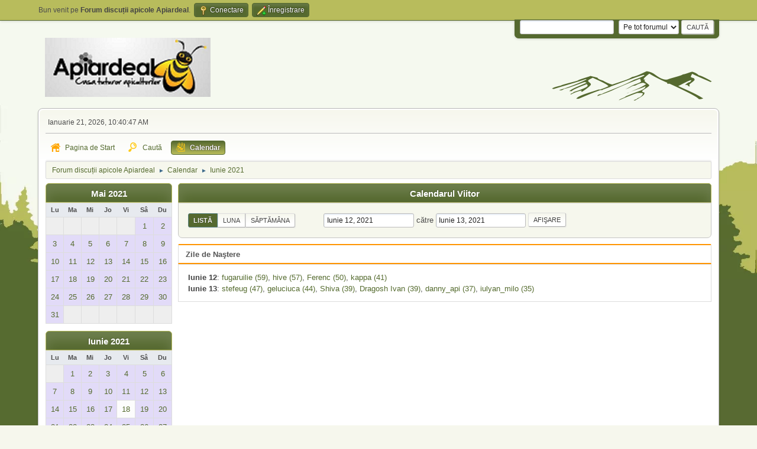

--- FILE ---
content_type: text/html; charset=UTF-8
request_url: https://forum-discutii.apiardeal.ro/index.php?PHPSESSID=ld4jvco6mv940f9fi013hntikd&action=calendar;viewlist;year=2021;month=6;day=12
body_size: 4536
content:
<!DOCTYPE html>
<html lang="ro-RO">
<head>
	<meta charset="UTF-8">
	<link rel="stylesheet" href="https://forum-discutii.apiardeal.ro/Themes/GanderGreen2.1.3/css/minified_ec20fa5985c8d9da73edf7bd7cdef3b6.css?smf214_1735373727">
	<style>
	img.avatar { max-width: 100px !important; max-height: 100px !important; }
	
	.postarea .bbc_img, .list_posts .bbc_img, .post .inner .bbc_img, form#reported_posts .bbc_img, #preview_body .bbc_img { max-width: min(100%,800px); }
	
	.postarea .bbc_img, .list_posts .bbc_img, .post .inner .bbc_img, form#reported_posts .bbc_img, #preview_body .bbc_img { max-height: 600px; }
	
	</style>
	<script>
		var smf_theme_url = "https://forum-discutii.apiardeal.ro/Themes/GanderGreen2.1.3";
		var smf_default_theme_url = "https://forum-discutii.apiardeal.ro/Themes/default";
		var smf_images_url = "https://forum-discutii.apiardeal.ro/Themes/GanderGreen2.1.3/images";
		var smf_smileys_url = "https://forum-discutii.apiardeal.ro/Smileys";
		var smf_smiley_sets = "apiardeal,fugue,alienine,default,aaron,akyhne";
		var smf_smiley_sets_default = "apiardeal";
		var smf_avatars_url = "https://forum-discutii.apiardeal.ro/avatars";
		var smf_scripturl = "https://forum-discutii.apiardeal.ro/index.php?PHPSESSID=ld4jvco6mv940f9fi013hntikd&amp;";
		var smf_iso_case_folding = false;
		var smf_charset = "UTF-8";
		var smf_session_id = "6ca9c95a4398cc7f56aa9c1a16168c9c";
		var smf_session_var = "c22dc2d";
		var smf_member_id = 0;
		var ajax_notification_text = 'Se încarcă...';
		var help_popup_heading_text = 'Puțin pierdut? Lasă-mă să explic:';
		var banned_text = 'Ne pare rău Vizitator, îți este interzis să folosești acest forum !';
		var smf_txt_expand = 'Extinde';
		var smf_txt_shrink = 'Micșorează';
		var smf_collapseAlt = 'Ascunde';
		var smf_expandAlt = 'Arată';
		var smf_quote_expand = false;
		var allow_xhjr_credentials = false;
	</script>
	<script src="https://ajax.googleapis.com/ajax/libs/jquery/3.6.3/jquery.min.js"></script>
	<script src="https://forum-discutii.apiardeal.ro/Themes/default/scripts/jquery-ui.datepicker.min.js?smf214_1735373727" defer></script>
	<script src="https://forum-discutii.apiardeal.ro/Themes/default/scripts/jquery.datepair.min.js?smf214_1735373727" defer></script>
	<script src="https://forum-discutii.apiardeal.ro/Themes/GanderGreen2.1.3/scripts/minified_2e773b048f2bb24fd643b88ddbd6c5f6.js?smf214_1735373727"></script>
	<script>
	var smf_you_sure ='Eşti sigur că vrei să faci asta?';
	</script>
	<title>Calendar</title>
	<meta name="viewport" content="width=device-width, initial-scale=1">
	<meta property="og:site_name" content="Forum discuții apicole Apiardeal">
	<meta property="og:title" content="Calendar">
	<meta property="og:description" content="Calendar">
	<meta name="description" content="Calendar">
	<meta name="theme-color" content="#557EA0">
	<link rel="help" href="https://forum-discutii.apiardeal.ro/index.php?PHPSESSID=ld4jvco6mv940f9fi013hntikd&amp;action=help">
	<link rel="contents" href="https://forum-discutii.apiardeal.ro/index.php?PHPSESSID=ld4jvco6mv940f9fi013hntikd&amp;">
	<link rel="search" href="https://forum-discutii.apiardeal.ro/index.php?PHPSESSID=ld4jvco6mv940f9fi013hntikd&amp;action=search">
	<link rel="alternate" type="application/rss+xml" title="Forum discuții apicole Apiardeal - RSS " href="https://forum-discutii.apiardeal.ro/index.php?PHPSESSID=ld4jvco6mv940f9fi013hntikd&amp;action=.xml;type=rss2">
	<link rel="alternate" type="application/atom+xml" title="Forum discuții apicole Apiardeal - Atom" href="https://forum-discutii.apiardeal.ro/index.php?PHPSESSID=ld4jvco6mv940f9fi013hntikd&amp;action=.xml;type=atom">
</head>
<body id="chrome" class="action_calendar">
<div id="footerfix">
	<div id="top_section">
		<div class="inner_wrap">
			<ul class="floatleft" id="top_info">
				<li class="welcome">
					Bun venit pe <strong>Forum discuții apicole Apiardeal</strong>.
				</li>
				<li class="button_login">
					<a href="https://forum-discutii.apiardeal.ro/index.php?PHPSESSID=ld4jvco6mv940f9fi013hntikd&amp;action=login" class="open" onclick="return reqOverlayDiv(this.href, 'Conectare', 'login');">
						<span class="main_icons login"></span>
						<span class="textmenu">Conectare</span>
					</a>
				</li>
				<li class="button_signup">
					<a href="https://forum-discutii.apiardeal.ro/index.php?PHPSESSID=ld4jvco6mv940f9fi013hntikd&amp;action=signup" class="open">
						<span class="main_icons regcenter"></span>
						<span class="textmenu">Înregistrare</span>
					</a>
				</li>
			</ul>
			<form id="languages_form" method="get" class="floatright">
				<select id="language_select" name="language" onchange="this.form.submit()">
					<option value="english">English</option>
					<option value="romanian" selected="selected">Română</option>
				</select>
				<noscript>
					<input type="submit" value="du-te">
				</noscript>
			</form>
			<form id="search_form" class="floatright" action="https://forum-discutii.apiardeal.ro/index.php?PHPSESSID=ld4jvco6mv940f9fi013hntikd&amp;action=search2" method="post" accept-charset="UTF-8">
				<input type="search" name="search" value="">&nbsp;
				<select name="search_selection">
					<option value="all" selected>Pe tot forumul </option>
				</select>
				<input type="submit" name="search2" value="Caută" class="button">
				<input type="hidden" name="advanced" value="0">
			</form>
		</div><!-- .inner_wrap -->
	</div><!-- #top_section -->
	<div id="header">
		<h1 class="forumtitle">
 <a href="https://forum-discutii.apiardeal.ro/index.php?PHPSESSID=ld4jvco6mv940f9fi013hntikd&amp;"><img src="https://forum-discutii.apiardeal.ro/Themes/GanderGreen2.1.3/images/logo.png" alt="Forum discuții apicole Apiardeal" title="Forum discuții apicole Apiardeal" /></a>
 </h1>
		<img id="smflogo" src="https://forum-discutii.apiardeal.ro/Themes/GanderGreen2.1.3/images/smflogo.svg" alt="Simple Machines Forum" title="Simple Machines Forum">
	</div>
	<div id="wrapper">
		<div id="upper_section">
			<div id="inner_section">
				<div id="inner_wrap" class="hide_720">
					<div class="user">
						<time datetime="2026-01-21T08:40:47Z">Ianuarie 21, 2026, 10:40:47 AM</time>
					</div>
				</div>
				<a class="mobile_user_menu">
					<span class="menu_icon"></span>
					<span class="text_menu">Main Menu</span>
				</a>
				<div id="main_menu">
					<div id="mobile_user_menu" class="popup_container">
						<div class="popup_window description">
							<div class="popup_heading">Main Menu
								<a href="javascript:void(0);" class="main_icons hide_popup"></a>
							</div>
							
					<ul class="dropmenu menu_nav">
						<li class="button_home">
							<a href="https://forum-discutii.apiardeal.ro/index.php?PHPSESSID=ld4jvco6mv940f9fi013hntikd&amp;">
								<span class="main_icons home"></span><span class="textmenu">Pagina de Start</span>
							</a>
						</li>
						<li class="button_search">
							<a href="https://forum-discutii.apiardeal.ro/index.php?PHPSESSID=ld4jvco6mv940f9fi013hntikd&amp;action=search">
								<span class="main_icons search"></span><span class="textmenu">Caută</span>
							</a>
						</li>
						<li class="button_calendar">
							<a class="active" href="https://forum-discutii.apiardeal.ro/index.php?PHPSESSID=ld4jvco6mv940f9fi013hntikd&amp;action=calendar">
								<span class="main_icons calendar"></span><span class="textmenu">Calendar</span>
							</a>
						</li>
					</ul><!-- .menu_nav -->
						</div>
					</div>
				</div>
				<div class="navigate_section">
					<ul>
						<li>
							<a href="https://forum-discutii.apiardeal.ro/index.php?PHPSESSID=ld4jvco6mv940f9fi013hntikd&amp;"><span>Forum discuții apicole Apiardeal</span></a>
						</li>
						<li>
							<span class="dividers"> &#9658; </span>
							<a href="https://forum-discutii.apiardeal.ro/index.php?PHPSESSID=ld4jvco6mv940f9fi013hntikd&amp;action=calendar"><span>Calendar</span></a>
						</li>
						<li class="last">
							<span class="dividers"> &#9658; </span>
							<a href="https://forum-discutii.apiardeal.ro/index.php?PHPSESSID=ld4jvco6mv940f9fi013hntikd&amp;action=calendar;year=2021;month=6"><span>Iunie 2021</span></a>
						</li>
					</ul>
				</div><!-- .navigate_section -->
			</div><!-- #inner_section -->
		</div><!-- #upper_section -->
		<div id="content_section">
			<div id="main_content_section">
		<div id="calendar">
			<div id="month_grid">
				
			<div class="cat_bar">
				<h3 class="catbg centertext largetext">
					<a href="https://forum-discutii.apiardeal.ro/index.php?PHPSESSID=ld4jvco6mv940f9fi013hntikd&amp;action=calendar;viewlist;year=2021;month=5;day=01">Mai 2021</a>
				</h3>
			</div><!-- .cat_bar -->
			<table class="calendar_table">
				<tr>
					<th class="days" scope="col">Lu</th>
					<th class="days" scope="col">Ma</th>
					<th class="days" scope="col">Mi</th>
					<th class="days" scope="col">Jo</th>
					<th class="days" scope="col">Vi</th>
					<th class="days" scope="col">Sâ</th>
					<th class="days" scope="col">Du</th>
				</tr>
				<tr class="days_wrapper">
					<td class="days disabled">
					</td>
					<td class="days disabled">
					</td>
					<td class="days disabled">
					</td>
					<td class="days disabled">
					</td>
					<td class="days disabled">
					</td>
					<td class="days windowbg birthdays">
						<a href="https://forum-discutii.apiardeal.ro/index.php?PHPSESSID=ld4jvco6mv940f9fi013hntikd&amp;action=calendar;viewlist;year=2021;month=5;day=1"><span class="day_text">1</span></a>
					</td>
					<td class="days windowbg birthdays">
						<a href="https://forum-discutii.apiardeal.ro/index.php?PHPSESSID=ld4jvco6mv940f9fi013hntikd&amp;action=calendar;viewlist;year=2021;month=5;day=2"><span class="day_text">2</span></a>
					</td>
				</tr>
				<tr class="days_wrapper">
					<td class="days windowbg birthdays">
						<a href="https://forum-discutii.apiardeal.ro/index.php?PHPSESSID=ld4jvco6mv940f9fi013hntikd&amp;action=calendar;viewlist;year=2021;month=5;day=3"><span class="day_text">3</span></a>
					</td>
					<td class="days windowbg birthdays">
						<a href="https://forum-discutii.apiardeal.ro/index.php?PHPSESSID=ld4jvco6mv940f9fi013hntikd&amp;action=calendar;viewlist;year=2021;month=5;day=4"><span class="day_text">4</span></a>
					</td>
					<td class="days windowbg holidays birthdays">
						<a href="https://forum-discutii.apiardeal.ro/index.php?PHPSESSID=ld4jvco6mv940f9fi013hntikd&amp;action=calendar;viewlist;year=2021;month=5;day=5"><span class="day_text">5</span></a>
					</td>
					<td class="days windowbg birthdays">
						<a href="https://forum-discutii.apiardeal.ro/index.php?PHPSESSID=ld4jvco6mv940f9fi013hntikd&amp;action=calendar;viewlist;year=2021;month=5;day=6"><span class="day_text">6</span></a>
					</td>
					<td class="days windowbg birthdays">
						<a href="https://forum-discutii.apiardeal.ro/index.php?PHPSESSID=ld4jvco6mv940f9fi013hntikd&amp;action=calendar;viewlist;year=2021;month=5;day=7"><span class="day_text">7</span></a>
					</td>
					<td class="days windowbg birthdays">
						<a href="https://forum-discutii.apiardeal.ro/index.php?PHPSESSID=ld4jvco6mv940f9fi013hntikd&amp;action=calendar;viewlist;year=2021;month=5;day=8"><span class="day_text">8</span></a>
					</td>
					<td class="days windowbg holidays birthdays">
						<a href="https://forum-discutii.apiardeal.ro/index.php?PHPSESSID=ld4jvco6mv940f9fi013hntikd&amp;action=calendar;viewlist;year=2021;month=5;day=9"><span class="day_text">9</span></a>
					</td>
				</tr>
				<tr class="days_wrapper">
					<td class="days windowbg birthdays">
						<a href="https://forum-discutii.apiardeal.ro/index.php?PHPSESSID=ld4jvco6mv940f9fi013hntikd&amp;action=calendar;viewlist;year=2021;month=5;day=10"><span class="day_text">10</span></a>
					</td>
					<td class="days windowbg birthdays">
						<a href="https://forum-discutii.apiardeal.ro/index.php?PHPSESSID=ld4jvco6mv940f9fi013hntikd&amp;action=calendar;viewlist;year=2021;month=5;day=11"><span class="day_text">11</span></a>
					</td>
					<td class="days windowbg birthdays">
						<a href="https://forum-discutii.apiardeal.ro/index.php?PHPSESSID=ld4jvco6mv940f9fi013hntikd&amp;action=calendar;viewlist;year=2021;month=5;day=12"><span class="day_text">12</span></a>
					</td>
					<td class="days windowbg birthdays">
						<a href="https://forum-discutii.apiardeal.ro/index.php?PHPSESSID=ld4jvco6mv940f9fi013hntikd&amp;action=calendar;viewlist;year=2021;month=5;day=13"><span class="day_text">13</span></a>
					</td>
					<td class="days windowbg birthdays">
						<a href="https://forum-discutii.apiardeal.ro/index.php?PHPSESSID=ld4jvco6mv940f9fi013hntikd&amp;action=calendar;viewlist;year=2021;month=5;day=14"><span class="day_text">14</span></a>
					</td>
					<td class="days windowbg birthdays">
						<a href="https://forum-discutii.apiardeal.ro/index.php?PHPSESSID=ld4jvco6mv940f9fi013hntikd&amp;action=calendar;viewlist;year=2021;month=5;day=15"><span class="day_text">15</span></a>
					</td>
					<td class="days windowbg birthdays">
						<a href="https://forum-discutii.apiardeal.ro/index.php?PHPSESSID=ld4jvco6mv940f9fi013hntikd&amp;action=calendar;viewlist;year=2021;month=5;day=16"><span class="day_text">16</span></a>
					</td>
				</tr>
				<tr class="days_wrapper">
					<td class="days windowbg birthdays">
						<a href="https://forum-discutii.apiardeal.ro/index.php?PHPSESSID=ld4jvco6mv940f9fi013hntikd&amp;action=calendar;viewlist;year=2021;month=5;day=17"><span class="day_text">17</span></a>
					</td>
					<td class="days windowbg birthdays">
						<a href="https://forum-discutii.apiardeal.ro/index.php?PHPSESSID=ld4jvco6mv940f9fi013hntikd&amp;action=calendar;viewlist;year=2021;month=5;day=18"><span class="day_text">18</span></a>
					</td>
					<td class="days windowbg birthdays">
						<a href="https://forum-discutii.apiardeal.ro/index.php?PHPSESSID=ld4jvco6mv940f9fi013hntikd&amp;action=calendar;viewlist;year=2021;month=5;day=19"><span class="day_text">19</span></a>
					</td>
					<td class="days windowbg birthdays">
						<a href="https://forum-discutii.apiardeal.ro/index.php?PHPSESSID=ld4jvco6mv940f9fi013hntikd&amp;action=calendar;viewlist;year=2021;month=5;day=20"><span class="day_text">20</span></a>
					</td>
					<td class="days windowbg birthdays">
						<a href="https://forum-discutii.apiardeal.ro/index.php?PHPSESSID=ld4jvco6mv940f9fi013hntikd&amp;action=calendar;viewlist;year=2021;month=5;day=21"><span class="day_text">21</span></a>
					</td>
					<td class="days windowbg birthdays">
						<a href="https://forum-discutii.apiardeal.ro/index.php?PHPSESSID=ld4jvco6mv940f9fi013hntikd&amp;action=calendar;viewlist;year=2021;month=5;day=22"><span class="day_text">22</span></a>
					</td>
					<td class="days windowbg birthdays">
						<a href="https://forum-discutii.apiardeal.ro/index.php?PHPSESSID=ld4jvco6mv940f9fi013hntikd&amp;action=calendar;viewlist;year=2021;month=5;day=23"><span class="day_text">23</span></a>
					</td>
				</tr>
				<tr class="days_wrapper">
					<td class="days windowbg birthdays">
						<a href="https://forum-discutii.apiardeal.ro/index.php?PHPSESSID=ld4jvco6mv940f9fi013hntikd&amp;action=calendar;viewlist;year=2021;month=5;day=24"><span class="day_text">24</span></a>
					</td>
					<td class="days windowbg birthdays">
						<a href="https://forum-discutii.apiardeal.ro/index.php?PHPSESSID=ld4jvco6mv940f9fi013hntikd&amp;action=calendar;viewlist;year=2021;month=5;day=25"><span class="day_text">25</span></a>
					</td>
					<td class="days windowbg birthdays">
						<a href="https://forum-discutii.apiardeal.ro/index.php?PHPSESSID=ld4jvco6mv940f9fi013hntikd&amp;action=calendar;viewlist;year=2021;month=5;day=26"><span class="day_text">26</span></a>
					</td>
					<td class="days windowbg birthdays">
						<a href="https://forum-discutii.apiardeal.ro/index.php?PHPSESSID=ld4jvco6mv940f9fi013hntikd&amp;action=calendar;viewlist;year=2021;month=5;day=27"><span class="day_text">27</span></a>
					</td>
					<td class="days windowbg birthdays">
						<a href="https://forum-discutii.apiardeal.ro/index.php?PHPSESSID=ld4jvco6mv940f9fi013hntikd&amp;action=calendar;viewlist;year=2021;month=5;day=28"><span class="day_text">28</span></a>
					</td>
					<td class="days windowbg birthdays">
						<a href="https://forum-discutii.apiardeal.ro/index.php?PHPSESSID=ld4jvco6mv940f9fi013hntikd&amp;action=calendar;viewlist;year=2021;month=5;day=29"><span class="day_text">29</span></a>
					</td>
					<td class="days windowbg birthdays">
						<a href="https://forum-discutii.apiardeal.ro/index.php?PHPSESSID=ld4jvco6mv940f9fi013hntikd&amp;action=calendar;viewlist;year=2021;month=5;day=30"><span class="day_text">30</span></a>
					</td>
				</tr>
				<tr class="days_wrapper">
					<td class="days windowbg holidays birthdays">
						<a href="https://forum-discutii.apiardeal.ro/index.php?PHPSESSID=ld4jvco6mv940f9fi013hntikd&amp;action=calendar;viewlist;year=2021;month=5;day=31"><span class="day_text">31</span></a>
					</td>
					<td class="days disabled">
					</td>
					<td class="days disabled">
					</td>
					<td class="days disabled">
					</td>
					<td class="days disabled">
					</td>
					<td class="days disabled">
					</td>
					<td class="days disabled">
					</td>
				</tr>
			</table>
				
			<div class="cat_bar">
				<h3 class="catbg centertext largetext">
					<a href="https://forum-discutii.apiardeal.ro/index.php?PHPSESSID=ld4jvco6mv940f9fi013hntikd&amp;action=calendar;viewlist;year=2021;month=6;day=12">Iunie 2021</a>
				</h3>
			</div><!-- .cat_bar -->
			<table class="calendar_table">
				<tr>
					<th class="days" scope="col">Lu</th>
					<th class="days" scope="col">Ma</th>
					<th class="days" scope="col">Mi</th>
					<th class="days" scope="col">Jo</th>
					<th class="days" scope="col">Vi</th>
					<th class="days" scope="col">Sâ</th>
					<th class="days" scope="col">Du</th>
				</tr>
				<tr class="days_wrapper">
					<td class="days disabled">
					</td>
					<td class="days windowbg birthdays">
						<a href="https://forum-discutii.apiardeal.ro/index.php?PHPSESSID=ld4jvco6mv940f9fi013hntikd&amp;action=calendar;viewlist;year=2021;month=6;day=1"><span class="day_text">1</span></a>
					</td>
					<td class="days windowbg birthdays">
						<a href="https://forum-discutii.apiardeal.ro/index.php?PHPSESSID=ld4jvco6mv940f9fi013hntikd&amp;action=calendar;viewlist;year=2021;month=6;day=2"><span class="day_text">2</span></a>
					</td>
					<td class="days windowbg birthdays">
						<a href="https://forum-discutii.apiardeal.ro/index.php?PHPSESSID=ld4jvco6mv940f9fi013hntikd&amp;action=calendar;viewlist;year=2021;month=6;day=3"><span class="day_text">3</span></a>
					</td>
					<td class="days windowbg birthdays">
						<a href="https://forum-discutii.apiardeal.ro/index.php?PHPSESSID=ld4jvco6mv940f9fi013hntikd&amp;action=calendar;viewlist;year=2021;month=6;day=4"><span class="day_text">4</span></a>
					</td>
					<td class="days windowbg birthdays">
						<a href="https://forum-discutii.apiardeal.ro/index.php?PHPSESSID=ld4jvco6mv940f9fi013hntikd&amp;action=calendar;viewlist;year=2021;month=6;day=5"><span class="day_text">5</span></a>
					</td>
					<td class="days windowbg holidays birthdays">
						<a href="https://forum-discutii.apiardeal.ro/index.php?PHPSESSID=ld4jvco6mv940f9fi013hntikd&amp;action=calendar;viewlist;year=2021;month=6;day=6"><span class="day_text">6</span></a>
					</td>
				</tr>
				<tr class="days_wrapper">
					<td class="days windowbg birthdays">
						<a href="https://forum-discutii.apiardeal.ro/index.php?PHPSESSID=ld4jvco6mv940f9fi013hntikd&amp;action=calendar;viewlist;year=2021;month=6;day=7"><span class="day_text">7</span></a>
					</td>
					<td class="days windowbg birthdays">
						<a href="https://forum-discutii.apiardeal.ro/index.php?PHPSESSID=ld4jvco6mv940f9fi013hntikd&amp;action=calendar;viewlist;year=2021;month=6;day=8"><span class="day_text">8</span></a>
					</td>
					<td class="days windowbg birthdays">
						<a href="https://forum-discutii.apiardeal.ro/index.php?PHPSESSID=ld4jvco6mv940f9fi013hntikd&amp;action=calendar;viewlist;year=2021;month=6;day=9"><span class="day_text">9</span></a>
					</td>
					<td class="days windowbg birthdays">
						<a href="https://forum-discutii.apiardeal.ro/index.php?PHPSESSID=ld4jvco6mv940f9fi013hntikd&amp;action=calendar;viewlist;year=2021;month=6;day=10"><span class="day_text">10</span></a>
					</td>
					<td class="days windowbg birthdays">
						<a href="https://forum-discutii.apiardeal.ro/index.php?PHPSESSID=ld4jvco6mv940f9fi013hntikd&amp;action=calendar;viewlist;year=2021;month=6;day=11"><span class="day_text">11</span></a>
					</td>
					<td class="days windowbg birthdays">
						<a href="https://forum-discutii.apiardeal.ro/index.php?PHPSESSID=ld4jvco6mv940f9fi013hntikd&amp;action=calendar;viewlist;year=2021;month=6;day=12"><span class="day_text">12</span></a>
					</td>
					<td class="days windowbg birthdays">
						<a href="https://forum-discutii.apiardeal.ro/index.php?PHPSESSID=ld4jvco6mv940f9fi013hntikd&amp;action=calendar;viewlist;year=2021;month=6;day=13"><span class="day_text">13</span></a>
					</td>
				</tr>
				<tr class="days_wrapper">
					<td class="days windowbg holidays birthdays">
						<a href="https://forum-discutii.apiardeal.ro/index.php?PHPSESSID=ld4jvco6mv940f9fi013hntikd&amp;action=calendar;viewlist;year=2021;month=6;day=14"><span class="day_text">14</span></a>
					</td>
					<td class="days windowbg birthdays">
						<a href="https://forum-discutii.apiardeal.ro/index.php?PHPSESSID=ld4jvco6mv940f9fi013hntikd&amp;action=calendar;viewlist;year=2021;month=6;day=15"><span class="day_text">15</span></a>
					</td>
					<td class="days windowbg birthdays">
						<a href="https://forum-discutii.apiardeal.ro/index.php?PHPSESSID=ld4jvco6mv940f9fi013hntikd&amp;action=calendar;viewlist;year=2021;month=6;day=16"><span class="day_text">16</span></a>
					</td>
					<td class="days windowbg birthdays">
						<a href="https://forum-discutii.apiardeal.ro/index.php?PHPSESSID=ld4jvco6mv940f9fi013hntikd&amp;action=calendar;viewlist;year=2021;month=6;day=17"><span class="day_text">17</span></a>
					</td>
					<td class="days windowbg">
						<a href="https://forum-discutii.apiardeal.ro/index.php?PHPSESSID=ld4jvco6mv940f9fi013hntikd&amp;action=calendar;viewlist;year=2021;month=6;day=18"><span class="day_text">18</span></a>
					</td>
					<td class="days windowbg birthdays">
						<a href="https://forum-discutii.apiardeal.ro/index.php?PHPSESSID=ld4jvco6mv940f9fi013hntikd&amp;action=calendar;viewlist;year=2021;month=6;day=19"><span class="day_text">19</span></a>
					</td>
					<td class="days windowbg holidays birthdays">
						<a href="https://forum-discutii.apiardeal.ro/index.php?PHPSESSID=ld4jvco6mv940f9fi013hntikd&amp;action=calendar;viewlist;year=2021;month=6;day=20"><span class="day_text">20</span></a>
					</td>
				</tr>
				<tr class="days_wrapper">
					<td class="days windowbg holidays birthdays">
						<a href="https://forum-discutii.apiardeal.ro/index.php?PHPSESSID=ld4jvco6mv940f9fi013hntikd&amp;action=calendar;viewlist;year=2021;month=6;day=21"><span class="day_text">21</span></a>
					</td>
					<td class="days windowbg birthdays">
						<a href="https://forum-discutii.apiardeal.ro/index.php?PHPSESSID=ld4jvco6mv940f9fi013hntikd&amp;action=calendar;viewlist;year=2021;month=6;day=22"><span class="day_text">22</span></a>
					</td>
					<td class="days windowbg birthdays">
						<a href="https://forum-discutii.apiardeal.ro/index.php?PHPSESSID=ld4jvco6mv940f9fi013hntikd&amp;action=calendar;viewlist;year=2021;month=6;day=23"><span class="day_text">23</span></a>
					</td>
					<td class="days windowbg birthdays">
						<a href="https://forum-discutii.apiardeal.ro/index.php?PHPSESSID=ld4jvco6mv940f9fi013hntikd&amp;action=calendar;viewlist;year=2021;month=6;day=24"><span class="day_text">24</span></a>
					</td>
					<td class="days windowbg birthdays">
						<a href="https://forum-discutii.apiardeal.ro/index.php?PHPSESSID=ld4jvco6mv940f9fi013hntikd&amp;action=calendar;viewlist;year=2021;month=6;day=25"><span class="day_text">25</span></a>
					</td>
					<td class="days windowbg birthdays">
						<a href="https://forum-discutii.apiardeal.ro/index.php?PHPSESSID=ld4jvco6mv940f9fi013hntikd&amp;action=calendar;viewlist;year=2021;month=6;day=26"><span class="day_text">26</span></a>
					</td>
					<td class="days windowbg birthdays">
						<a href="https://forum-discutii.apiardeal.ro/index.php?PHPSESSID=ld4jvco6mv940f9fi013hntikd&amp;action=calendar;viewlist;year=2021;month=6;day=27"><span class="day_text">27</span></a>
					</td>
				</tr>
				<tr class="days_wrapper">
					<td class="days windowbg birthdays">
						<a href="https://forum-discutii.apiardeal.ro/index.php?PHPSESSID=ld4jvco6mv940f9fi013hntikd&amp;action=calendar;viewlist;year=2021;month=6;day=28"><span class="day_text">28</span></a>
					</td>
					<td class="days windowbg birthdays">
						<a href="https://forum-discutii.apiardeal.ro/index.php?PHPSESSID=ld4jvco6mv940f9fi013hntikd&amp;action=calendar;viewlist;year=2021;month=6;day=29"><span class="day_text">29</span></a>
					</td>
					<td class="days windowbg birthdays">
						<a href="https://forum-discutii.apiardeal.ro/index.php?PHPSESSID=ld4jvco6mv940f9fi013hntikd&amp;action=calendar;viewlist;year=2021;month=6;day=30"><span class="day_text">30</span></a>
					</td>
					<td class="days disabled">
					</td>
					<td class="days disabled">
					</td>
					<td class="days disabled">
					</td>
					<td class="days disabled">
					</td>
				</tr>
			</table>
				
			<div class="cat_bar">
				<h3 class="catbg centertext largetext">
					<a href="https://forum-discutii.apiardeal.ro/index.php?PHPSESSID=ld4jvco6mv940f9fi013hntikd&amp;action=calendar;viewlist;year=2021;month=7;day=01">Iulie 2021</a>
				</h3>
			</div><!-- .cat_bar -->
			<table class="calendar_table">
				<tr>
					<th class="days" scope="col">Lu</th>
					<th class="days" scope="col">Ma</th>
					<th class="days" scope="col">Mi</th>
					<th class="days" scope="col">Jo</th>
					<th class="days" scope="col">Vi</th>
					<th class="days" scope="col">Sâ</th>
					<th class="days" scope="col">Du</th>
				</tr>
				<tr class="days_wrapper">
					<td class="days disabled">
					</td>
					<td class="days disabled">
					</td>
					<td class="days disabled">
					</td>
					<td class="days windowbg birthdays">
						<a href="https://forum-discutii.apiardeal.ro/index.php?PHPSESSID=ld4jvco6mv940f9fi013hntikd&amp;action=calendar;viewlist;year=2021;month=7;day=1"><span class="day_text">1</span></a>
					</td>
					<td class="days windowbg birthdays">
						<a href="https://forum-discutii.apiardeal.ro/index.php?PHPSESSID=ld4jvco6mv940f9fi013hntikd&amp;action=calendar;viewlist;year=2021;month=7;day=2"><span class="day_text">2</span></a>
					</td>
					<td class="days windowbg birthdays">
						<a href="https://forum-discutii.apiardeal.ro/index.php?PHPSESSID=ld4jvco6mv940f9fi013hntikd&amp;action=calendar;viewlist;year=2021;month=7;day=3"><span class="day_text">3</span></a>
					</td>
					<td class="days windowbg holidays birthdays">
						<a href="https://forum-discutii.apiardeal.ro/index.php?PHPSESSID=ld4jvco6mv940f9fi013hntikd&amp;action=calendar;viewlist;year=2021;month=7;day=4"><span class="day_text">4</span></a>
					</td>
				</tr>
				<tr class="days_wrapper">
					<td class="days windowbg birthdays">
						<a href="https://forum-discutii.apiardeal.ro/index.php?PHPSESSID=ld4jvco6mv940f9fi013hntikd&amp;action=calendar;viewlist;year=2021;month=7;day=5"><span class="day_text">5</span></a>
					</td>
					<td class="days windowbg birthdays">
						<a href="https://forum-discutii.apiardeal.ro/index.php?PHPSESSID=ld4jvco6mv940f9fi013hntikd&amp;action=calendar;viewlist;year=2021;month=7;day=6"><span class="day_text">6</span></a>
					</td>
					<td class="days windowbg birthdays">
						<a href="https://forum-discutii.apiardeal.ro/index.php?PHPSESSID=ld4jvco6mv940f9fi013hntikd&amp;action=calendar;viewlist;year=2021;month=7;day=7"><span class="day_text">7</span></a>
					</td>
					<td class="days windowbg birthdays">
						<a href="https://forum-discutii.apiardeal.ro/index.php?PHPSESSID=ld4jvco6mv940f9fi013hntikd&amp;action=calendar;viewlist;year=2021;month=7;day=8"><span class="day_text">8</span></a>
					</td>
					<td class="days windowbg birthdays">
						<a href="https://forum-discutii.apiardeal.ro/index.php?PHPSESSID=ld4jvco6mv940f9fi013hntikd&amp;action=calendar;viewlist;year=2021;month=7;day=9"><span class="day_text">9</span></a>
					</td>
					<td class="days windowbg birthdays">
						<a href="https://forum-discutii.apiardeal.ro/index.php?PHPSESSID=ld4jvco6mv940f9fi013hntikd&amp;action=calendar;viewlist;year=2021;month=7;day=10"><span class="day_text">10</span></a>
					</td>
					<td class="days windowbg birthdays">
						<a href="https://forum-discutii.apiardeal.ro/index.php?PHPSESSID=ld4jvco6mv940f9fi013hntikd&amp;action=calendar;viewlist;year=2021;month=7;day=11"><span class="day_text">11</span></a>
					</td>
				</tr>
				<tr class="days_wrapper">
					<td class="days windowbg birthdays">
						<a href="https://forum-discutii.apiardeal.ro/index.php?PHPSESSID=ld4jvco6mv940f9fi013hntikd&amp;action=calendar;viewlist;year=2021;month=7;day=12"><span class="day_text">12</span></a>
					</td>
					<td class="days windowbg birthdays">
						<a href="https://forum-discutii.apiardeal.ro/index.php?PHPSESSID=ld4jvco6mv940f9fi013hntikd&amp;action=calendar;viewlist;year=2021;month=7;day=13"><span class="day_text">13</span></a>
					</td>
					<td class="days windowbg birthdays">
						<a href="https://forum-discutii.apiardeal.ro/index.php?PHPSESSID=ld4jvco6mv940f9fi013hntikd&amp;action=calendar;viewlist;year=2021;month=7;day=14"><span class="day_text">14</span></a>
					</td>
					<td class="days windowbg birthdays">
						<a href="https://forum-discutii.apiardeal.ro/index.php?PHPSESSID=ld4jvco6mv940f9fi013hntikd&amp;action=calendar;viewlist;year=2021;month=7;day=15"><span class="day_text">15</span></a>
					</td>
					<td class="days windowbg birthdays">
						<a href="https://forum-discutii.apiardeal.ro/index.php?PHPSESSID=ld4jvco6mv940f9fi013hntikd&amp;action=calendar;viewlist;year=2021;month=7;day=16"><span class="day_text">16</span></a>
					</td>
					<td class="days windowbg birthdays">
						<a href="https://forum-discutii.apiardeal.ro/index.php?PHPSESSID=ld4jvco6mv940f9fi013hntikd&amp;action=calendar;viewlist;year=2021;month=7;day=17"><span class="day_text">17</span></a>
					</td>
					<td class="days windowbg birthdays">
						<a href="https://forum-discutii.apiardeal.ro/index.php?PHPSESSID=ld4jvco6mv940f9fi013hntikd&amp;action=calendar;viewlist;year=2021;month=7;day=18"><span class="day_text">18</span></a>
					</td>
				</tr>
				<tr class="days_wrapper">
					<td class="days windowbg birthdays">
						<a href="https://forum-discutii.apiardeal.ro/index.php?PHPSESSID=ld4jvco6mv940f9fi013hntikd&amp;action=calendar;viewlist;year=2021;month=7;day=19"><span class="day_text">19</span></a>
					</td>
					<td class="days windowbg birthdays">
						<a href="https://forum-discutii.apiardeal.ro/index.php?PHPSESSID=ld4jvco6mv940f9fi013hntikd&amp;action=calendar;viewlist;year=2021;month=7;day=20"><span class="day_text">20</span></a>
					</td>
					<td class="days windowbg birthdays">
						<a href="https://forum-discutii.apiardeal.ro/index.php?PHPSESSID=ld4jvco6mv940f9fi013hntikd&amp;action=calendar;viewlist;year=2021;month=7;day=21"><span class="day_text">21</span></a>
					</td>
					<td class="days windowbg birthdays">
						<a href="https://forum-discutii.apiardeal.ro/index.php?PHPSESSID=ld4jvco6mv940f9fi013hntikd&amp;action=calendar;viewlist;year=2021;month=7;day=22"><span class="day_text">22</span></a>
					</td>
					<td class="days windowbg birthdays">
						<a href="https://forum-discutii.apiardeal.ro/index.php?PHPSESSID=ld4jvco6mv940f9fi013hntikd&amp;action=calendar;viewlist;year=2021;month=7;day=23"><span class="day_text">23</span></a>
					</td>
					<td class="days windowbg birthdays">
						<a href="https://forum-discutii.apiardeal.ro/index.php?PHPSESSID=ld4jvco6mv940f9fi013hntikd&amp;action=calendar;viewlist;year=2021;month=7;day=24"><span class="day_text">24</span></a>
					</td>
					<td class="days windowbg birthdays">
						<a href="https://forum-discutii.apiardeal.ro/index.php?PHPSESSID=ld4jvco6mv940f9fi013hntikd&amp;action=calendar;viewlist;year=2021;month=7;day=25"><span class="day_text">25</span></a>
					</td>
				</tr>
				<tr class="days_wrapper">
					<td class="days windowbg birthdays">
						<a href="https://forum-discutii.apiardeal.ro/index.php?PHPSESSID=ld4jvco6mv940f9fi013hntikd&amp;action=calendar;viewlist;year=2021;month=7;day=26"><span class="day_text">26</span></a>
					</td>
					<td class="days windowbg birthdays">
						<a href="https://forum-discutii.apiardeal.ro/index.php?PHPSESSID=ld4jvco6mv940f9fi013hntikd&amp;action=calendar;viewlist;year=2021;month=7;day=27"><span class="day_text">27</span></a>
					</td>
					<td class="days windowbg birthdays">
						<a href="https://forum-discutii.apiardeal.ro/index.php?PHPSESSID=ld4jvco6mv940f9fi013hntikd&amp;action=calendar;viewlist;year=2021;month=7;day=28"><span class="day_text">28</span></a>
					</td>
					<td class="days windowbg">
						<a href="https://forum-discutii.apiardeal.ro/index.php?PHPSESSID=ld4jvco6mv940f9fi013hntikd&amp;action=calendar;viewlist;year=2021;month=7;day=29"><span class="day_text">29</span></a>
					</td>
					<td class="days windowbg birthdays">
						<a href="https://forum-discutii.apiardeal.ro/index.php?PHPSESSID=ld4jvco6mv940f9fi013hntikd&amp;action=calendar;viewlist;year=2021;month=7;day=30"><span class="day_text">30</span></a>
					</td>
					<td class="days windowbg birthdays">
						<a href="https://forum-discutii.apiardeal.ro/index.php?PHPSESSID=ld4jvco6mv940f9fi013hntikd&amp;action=calendar;viewlist;year=2021;month=7;day=31"><span class="day_text">31</span></a>
					</td>
					<td class="days disabled">
					</td>
				</tr>
			</table>
			</div>
			<div id="main_grid">
				
			<div class="cat_bar">
				<h3 class="catbg centertext largetext">
					<a href="https://forum-discutii.apiardeal.ro/index.php?PHPSESSID=ld4jvco6mv940f9fi013hntikd&amp;action=calendar;viewlist;year=2021;month=06;day=12">Calendarul Viitor</a>
				</h3>
			</div>
		<div class="calendar_top roundframe noup">
			<div id="calendar_viewselector" class="buttonrow floatleft">
				<a href="https://forum-discutii.apiardeal.ro/index.php?PHPSESSID=ld4jvco6mv940f9fi013hntikd&amp;action=calendar;viewlist;year=2021;month=6;day=12" class="button active">Listă</a>
				<a href="https://forum-discutii.apiardeal.ro/index.php?PHPSESSID=ld4jvco6mv940f9fi013hntikd&amp;action=calendar;viewmonth;year=2021;month=6;day=12" class="button">Luna</a>
				<a href="https://forum-discutii.apiardeal.ro/index.php?PHPSESSID=ld4jvco6mv940f9fi013hntikd&amp;action=calendar;viewweek;year=2021;month=6;day=12" class="button">Săptămâna</a>
			</div>
			
			<form action="https://forum-discutii.apiardeal.ro/index.php?PHPSESSID=ld4jvco6mv940f9fi013hntikd&amp;action=calendar;viewlist" id="calendar_range" method="post" accept-charset="UTF-8">
				<input type="text" name="start_date" id="start_date" value="Iunie 12, 2021" tabindex="1" class="date_input start" data-type="date">
				<span>către</span>
				<input type="text" name="end_date" id="end_date" value="Iunie 13, 2021" tabindex="2" class="date_input end" data-type="date">
				<input type="submit" class="button" style="float:none" id="view_button" value="Afişare">
			</form>
		</div><!-- .calendar_top -->
			<div>
				<div class="title_bar">
					<h3 class="titlebg">Zile de Naştere</h3>
				</div>
				<div class="windowbg">
					<p class="inline">
						<strong>Iunie 12</strong>: <a href="https://forum-discutii.apiardeal.ro/index.php?PHPSESSID=ld4jvco6mv940f9fi013hntikd&amp;action=profile;u=7791">fugaruilie (59)</a>, <a href="https://forum-discutii.apiardeal.ro/index.php?PHPSESSID=ld4jvco6mv940f9fi013hntikd&amp;action=profile;u=690">hive (57)</a>, <a href="https://forum-discutii.apiardeal.ro/index.php?PHPSESSID=ld4jvco6mv940f9fi013hntikd&amp;action=profile;u=239">Ferenc (50)</a>, <a href="https://forum-discutii.apiardeal.ro/index.php?PHPSESSID=ld4jvco6mv940f9fi013hntikd&amp;action=profile;u=5329">kappa (41)</a>
					</p>
					<p class="inline">
						<strong>Iunie 13</strong>: <a href="https://forum-discutii.apiardeal.ro/index.php?PHPSESSID=ld4jvco6mv940f9fi013hntikd&amp;action=profile;u=393">stefeug (47)</a>, <a href="https://forum-discutii.apiardeal.ro/index.php?PHPSESSID=ld4jvco6mv940f9fi013hntikd&amp;action=profile;u=611">geluciuca (44)</a>, <a href="https://forum-discutii.apiardeal.ro/index.php?PHPSESSID=ld4jvco6mv940f9fi013hntikd&amp;action=profile;u=2239">Shiva (39)</a>, <a href="https://forum-discutii.apiardeal.ro/index.php?PHPSESSID=ld4jvco6mv940f9fi013hntikd&amp;action=profile;u=6264">Dragosh Ivan (39)</a>, <a href="https://forum-discutii.apiardeal.ro/index.php?PHPSESSID=ld4jvco6mv940f9fi013hntikd&amp;action=profile;u=2446">danny_api (37)</a>, <a href="https://forum-discutii.apiardeal.ro/index.php?PHPSESSID=ld4jvco6mv940f9fi013hntikd&amp;action=profile;u=6566">iulyan_milo (35)</a>
					</p>
				</div><!-- .windowbg -->
			</div>
			</div>
		</div><!-- #calendar -->
			</div><!-- #main_content_section -->
		</div><!-- #content_section -->
	</div><!-- #wrapper -->
</div><!-- #footerfix -->
	<div id="footer">
		<div class="inner_wrap">
		<ul>
			<li class="floatright"><a href="https://forum-discutii.apiardeal.ro/index.php?PHPSESSID=ld4jvco6mv940f9fi013hntikd&amp;action=help">Ajutor</a> | <a href="https://forum-discutii.apiardeal.ro/index.php?PHPSESSID=ld4jvco6mv940f9fi013hntikd&amp;action=agreement">Termeni și Reguli</a> | <a href="#header">Mergi Sus &#9650;</a></li>
			<li class="copyright"><a href="https://forum-discutii.apiardeal.ro/index.php?PHPSESSID=ld4jvco6mv940f9fi013hntikd&amp;action=credits" title="License" target="_blank" rel="noopener">SMF 2.1.4 &copy; 2023</a>, <a href="https://www.simplemachines.org" title="Simple Machines" target="_blank" rel="noopener">Simple Machines</a></li>
						<li>Web Designs by: <a href="https://shadesweb.com" target="_blank" class="new_win">ShadesWeb.com</a></li>
		</ul>
		</div>
	</div><!-- #footer -->
<script>
window.addEventListener("DOMContentLoaded", function() {
	function triggerCron()
	{
		$.get('https://forum-discutii.apiardeal.ro' + "/cron.php?ts=1768984845");
	}
	window.setTimeout(triggerCron, 1);
	$("#calendar_range .date_input").datepicker({
		dateFormat: "MM dd, yy",
		autoSize: true,
		isRTL: false,
		constrainInput: true,
		showAnim: "",
		showButtonPanel: false,
		yearRange: "2008:2030",
		hideIfNoPrevNext: true,
		monthNames: ["Ianuarie", "Februarie", "Martie", "Aprilie", "Mai", "Iunie", "Iulie", "August", "Septembrie", "Octombrie", "Noiembrie", "Decembrie"],
		monthNamesShort: ["Ian", "Feb", "Mar", "Apr", "Mai", "Iun", "Iul", "Aug", "Sep", "Oct", "Noi", "Dec"],
		dayNames: ["Duminică", "Luni", "Marţi", "Miercuri", "Joi", "Vineri", "Sâmbătă"],
		dayNamesShort: ["Du", "Lu", "Ma", "Mi", "Jo", "Vi", "Sâ"],
		dayNamesMin: ["Du", "Lu", "Ma", "Mi", "Jo", "Vi", "Sâ"],
		prevText: "Luna trecută",
		nextText: "Luna viitoare",
		firstDay: 1,
	});
	$("#calendar_range").datepair({
		dateClass: "date_input",
		parseDate: function (el) {
			var val = $(el).datepicker("getDate");
			if (!val) {
				return null;
			}
			var utc = new Date(val);
			return utc && new Date(utc.getTime() + (utc.getTimezoneOffset() * 60000));
		},
		updateDate: function (el, v) {
			$(el).datepicker("setDate", new Date(v.getTime() - (v.getTimezoneOffset() * 60000)));
		},
		parseTime: function(input){},
		updateTime: function(input, dateObj){},
		setMinTime: function(input, dateObj){},
	});
});
</script>
</body>
</html>